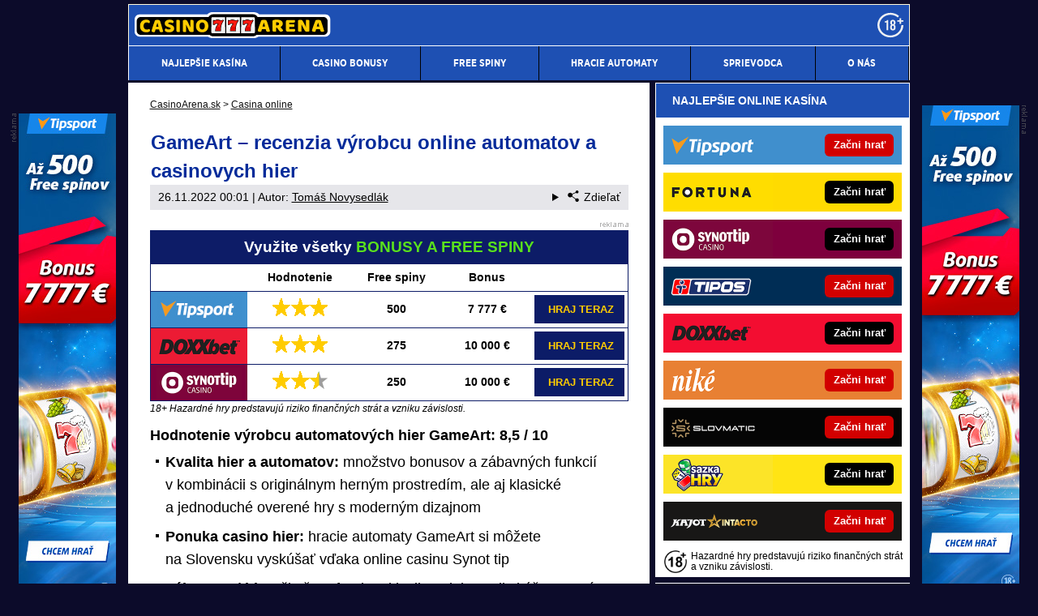

--- FILE ---
content_type: text/html; charset=UTF-8
request_url: https://www.casinoarena.sk/rubriky/casina-online/gameart-recenzia-vyrobcu-online-automatov-a-casinovych-hier_8718.html
body_size: 13011
content:
<!doctype html>
<html lang="sk">
<head>
<meta http-equiv="Content-Type" content="text/html; charset=utf-8" />
<title>GameArt casino games 🏅 hracie automaty online | CasinoArena.sk</title>
<meta name="DESCRIPTION" content="Výrobca casino hier a hracích automatov GameArt ponúka pútavý dizajn, modernú grafiku aj množstvo bonusových funkcií. Kde nájdete ich online sloty?" />
<meta name="COPYRIGHT" content="© 2026 CasinoArena.sk" />
<meta name="AUTHOR" content="CasinoArena.sk" />
<meta name="robots" content="index, follow, max-snippet:-1, max-image-preview:large, max-video-preview:-1" />
<meta name="viewport" content="width=device-width, initial-scale=1">
<script type='text/javascript'>function gtag(){dataLayer.push(arguments);}
var dataLayer = dataLayer || []; gtag('consent', 'default', { 'analytics_storage': 'granted',
'ad_storage': 'denied' ,
'functionality_storage': 'granted' ,
} );
</script><link href="/css/print.css" type="text/css" rel="stylesheet" media="print" />
<link rel="shortcut icon" href="/favicon.ico" type="image/x-icon" />
<link rel="apple-touch-icon" sizes="180x180" href="/apple-touch-icon.png"><link rel="icon" type="image/png" sizes="32x32" href="/favicon-32x32.png"><link rel="icon" type="image/png" sizes="16x16" href="/favicon-16x16.png"><link rel="manifest" href="/site.webmanifest">
<link rel="stylesheet" type="text/css" href="/export/styles.css?ver=1339" media="all">
<script type="text/javascript" src="/export/scripts.js?ver=1339" defer></script>
<link href="https://www.googletagmanager.com" rel="preconnect" crossorigin>
<link href="https://www.google-analytics.com" rel="preconnect" crossorigin>
<link href="https://stats.g.doubleclick.net" rel="preconnect" crossorigin>
<!-- Google Tag Manager -->
<script>(function(w,d,s,l,i){w[l]=w[l]||[];w[l].push({'gtm.start':
new Date().getTime(),event:'gtm.js'});var f=d.getElementsByTagName(s)[0],
j=d.createElement(s),dl=l!='dataLayer'?'&l='+l:'';j.async=true;j.src=
'https://www.googletagmanager.com/gtm.js?id='+i+dl;f.parentNode.insertBefore(j,f);
})(window,document,'script','dataLayer','GTM-P8F3P5V');</script>
<!-- End Google Tag Manager -->
<meta property="og:image" content="https://www.casinoarena.sk/obrazek/637757ff206be/gameart-casino-games.jpg">
<link rel="previewimage" href="https://www.casinoarena.sk/obrazek/637757ff206be/gameart-casino-games.jpg" />
<meta property="og:image:width" content="590">
<meta property="og:image:height" content="212">
<meta property="og:title" content="GameArt casino games 🏅 hracie automaty online">
<link rel="canonical" href="https://www.casinoarena.sk/rubriky/casina-online/gameart-recenzia-vyrobcu-online-automatov-a-casinovych-hier_8718.html" />
</head>
<body id="" class="www_casinoarena_sk ">
<!-- Google Tag Manager (noscript) -->
<noscript><iframe src="https://www.googletagmanager.com/ns.html?id=GTM-P8F3P5V"
height="0" width="0" style="display:none;visibility:hidden"></iframe></noscript>
<!-- End Google Tag Manager (noscript) -->
<!-- bgr -->
<div id="bgr">
<!-- page wrapper -->
<div id="page-wrapper">
<!-- header -->
<div id="header">
<div>
<a id="logo-arena" href="https://www.casinoarena.sk/">
<img src="https://www.casinoarena.sk/img/logo.svg"  alt="CasinoArena.sk" width="242" height="32"  /></a>
<a aria-label="18+" class="claim_url" rel="nofollow" href="https://www.casinoarena.sk/rubriky/casina-online/zasady-zodpovedneho-hrania-v-online-kasine_8406.html"></a>
</div> 
<div id="top-area">
<div class="inner">
<!-- service-navigation -->
<div id="service-navigation">
</div>
<!-- service-navigation - end --> 
<!-- social boxes -->
<div id="social-box">
<div>
<ul>
</ul>
</div>
</div>
<!-- social boxes - end -->
<!-- other sites -->
</div>
</div>
<button type="button" class="menu-toggle">Menu</button>
<div id="menu">
<div class="inner">
<ul>
<li><a href="/rubriky/najlepsie-kasina/"><span>Najlepšie kasína</span></a></li>
<li><a href="/rubriky/casino-bonusy/"><span>Casino bonusy</span></a></li>
<li><a href="/rubriky/free-spiny/"><span>Free spiny</span></a></li>
<li><a href="/rubriky/hracie-automaty/"><span>Hracie automaty</span></a></li>
<li><a href="/rubriky/sprievodca/"><span>Sprievodca</span></a></li>
<li><a href="https://www.casinoarena.sk/stranky/o-nas_30_stranky.html"><span>O nás</span></a></li>
</ul>

</div>
</div>
</div>
<!-- header - end --> 
<!-- column wrapper -->
<div id="column-wrapper">
<!-- content -->
<div id="content" class="article">
<script type="application/ld+json">{
    "@context": "http://schema.org",
    "@type": "NewsArticle",
    "mainEntityOfPage": {
        "@type": "WebPage",
        "@id": "https://www.casinoarena.sk/rubriky/casina-online/gameart-recenzia-vyrobcu-online-automatov-a-casinovych-hier_8718.html"
    },
    "headline": "GameArt \u2013 recenzia v\u00fdrobcu online automatov a casinovych hier",
    "image": "https://www.casinoarena.sk/obrazek/637757ff206be/gameart-casino-games.jpg",
    "datePublished": "2022-11-26T00:01:00",
    "dateModified": "2022-11-26T00:01:00",
    "author": {
        "@type": "Person",
        "name": "Tom\u00e1\u0161  Novysedl\u00e1k",
        "url": "https://www.casinoarena.sk/autori/tomas-novysedlak/"
    },
    "publisher": {
        "@type": "Organization",
        "name": "CasinoArena.sk",
        "logo": {
            "@type": "ImageObject",
            "url": "https://www.casinoarena.sk/img/logo.svg"
        }
    },
    "description": "V\u00fdrobca casino hier a hrac\u00edch automatov GameArt pon\u00faka p\u00fatav\u00fd dizajn, modern\u00fa grafiku aj mno\u017estvo bonusov\u00fdch funkci\u00ed. Kde n\u00e1jdete ich online sloty?"
}</script><script type="application/ld+json">
                  {
                    "@context": "https://schema.org/",
                    "@type": "Review",
                  "itemReviewed": {
                    "@type": "LocalBusiness",
                    "image":"https://www.casinoarena.sk/obrazek/637757ff206be/gameart-casino-games.jpg",
                    

                    "name": "GameArt – recenzia výrobcu online automatov a casinovych hier"
                  },
                  "author": {
                    "@type": "Person",
                    "name": "Tomáš  Novysedlák"
                  },
                  "reviewRating": {
                    "@type": "Rating",
                    "ratingValue": "8.5",
                    "bestRating": "10"
                  },
                  "publisher": {
                    "@type": "Organization",
                    "name": "CasinoArena.sk"
                  }
                }
                </script>
<div class="box">
<div class="box-wrapper">
<div id="breadcrumbs">
<ol itemscope itemtype="http://schema.org/BreadcrumbList">
<li itemprop="itemListElement" itemscope
itemtype="http://schema.org/ListItem">
<a itemprop="item" href="https://www.casinoarena.sk/">
<span itemprop="name">CasinoArena.sk</span></a>
<span itemprop="position" content="1"></span>
&gt; 
</li>
<li itemprop="itemListElement" itemscope
itemtype="http://schema.org/ListItem">
<a itemprop="item" href="/rubriky/casina-online/">
<span itemprop="name">Casina online</span></a>
<span itemprop="position" content="2"></span>

</li>
</ol>
</div>
<h1 class="heading">GameArt – recenzia výrobcu online automatov a casinovych hier</h1>
<div class="article-meta">
<span class="meta-date">26.11.2022 00:01</span>
 | Autor: <a href="/autori/tomas-novysedlak/">Tomáš  Novysedlák</a>
<details class="article__meta-share dropdown">
<summary class="dropdown__toggle" onclick="dataLayer.push({ 'event':'GAevent', 'eventCategory': 'Sdilet', 'eventAction': 'Sdilet', 'eventLabel': location.href, 'eventNoninteraction': true  })">
<svg class="icon icon--left" width="16" height="16" aria-hidden="true"><use xlink:href="/export/dist/icons.svg#share"></use></svg>Zdieľať
</summary>
<div class="dropdown__body py-2">
<ul class="list-unstyled">
<li>
<a href="http://www.facebook.com/share.php?u=https://www.casinoarena.sk/rubriky/casina-online/gameart-recenzia-vyrobcu-online-automatov-a-casinovych-hier_8718.html&amp;t=GameArt+%E2%80%93+recenzia+v%C3%BDrobcu+online+automatov+a+casinovych+hier"
                            onclick="dataLayer.push({ 'event':'GAevent', 'eventCategory': 'Sdilet', 'eventAction': 'Facebook', 'eventLabel': location.href, 'eventNoninteraction': true  })"
                            target="_blank" class="d-block px-3 py-1">
<svg class="icon icon--left" width="16" height="16" aria-hidden="true"><use xlink:href="/export/dist/icons.svg#facebook"></use></svg>Facebook
</a>
</li>
<li>
<a href="https://twitter.com/intent/tweet?url=https%3A%2F%2Fwww.casinoarena.sk%2Frubriky%2Fcasina-online%2Fgameart-recenzia-vyrobcu-online-automatov-a-casinovych-hier_8718.html"
                            onclick="dataLayer.push({ 'event':'GAevent', 'eventCategory': 'Sdilet', 'eventAction': 'Twitter', 'eventLabel': location.href, 'eventNoninteraction': true  })"
                            target="_blank" class="d-block px-3 py-1">
<svg class="icon icon--left" width="16" height="16" aria-hidden="true"><use xlink:href="/export/dist/icons.svg#twitter"></use></svg>Twitter
</a>
</li>
<li>
<a href="#" class="d-block px-3 py-1" onclick="
                dataLayer.push({ 'event':'GAevent', 'eventCategory': 'Sdilet', 'eventAction': 'Kopirovat odkaz', 'eventLabel': location.href, 'eventNoninteraction': true })
                navigator.clipboard.writeText('https://www.casinoarena.sk/rubriky/casina-online/gameart-recenzia-vyrobcu-online-automatov-a-casinovych-hier_8718.html');alert('Adresa byla zkopírovaná do schránky.');return false;">
<svg class="icon icon--left" width="16" height="16" aria-hidden="true"><use xlink:href="/export/dist/icons.svg#link"></use></svg>Kopírovat odkaz
</a>
</li>
</ul>
</div>
</details>

</div>
<div class="clear"></div>
<div id="lightbox-search">
<div class="boxBlock id53" id="boxBlock:53"><div class="clanek-adv-reklama">
<div class="table-responsive"><table>
<tbody>
<tr>
<th colspan="5" class="no-border">Využite všetky <span class="green">BONUSY A FREE SPINY</span></th>
</tr>
<tr class="tbl-head">
<td></td>
<td>Hodnotenie</td>
<td>Free spiny</td>
<td>Bonus</td>
<td></td>
</tr>
<tr>
<td class="td1"><a rel="nofollow sponsored" href="/link/tipsportcasinobonus/"><img src="https://administrace.gto.cz/obrazek/63d3b8c5d508e/tipsport-logo-238x88.png" alt="Online kasíno Tipsport" title="Online kasíno Tipsport" width="238" height="88" /></a></td>
<td class="td2"><img src="/img/adv-stars-3.png" alt="3" width="68" height="22" /></td>
<td class="td3">500</td>
<td class="td4">7 777 €</td>
<td class="td5"><a rel="nofollow sponsored" href="/link/tipsportcasinobonus/" class="btn-green">HRAJ TERAZ</a></td>
</tr>
<tr>
<td class="td1"><a rel="nofollow sponsored" href="/link/doxxbetcasinobonus/"><img src="https://administrace.gto.cz/obrazek/63d3b8c5d508e/doxxbet-logo-238x88.png" alt="Online kasíno DOXXbet" title="Online kasíno DOXXbet" width="238" height="88" /></a></td>
<td class="td2"><img src="/img/adv-stars-3.png" alt="3" width="68" height="22" /></td>
<td class="td3">275</td>
<td class="td4">10&nbsp;000 €</td>
<td class="td5"><a rel="nofollow sponsored" href="/link/doxxbetcasinobonus/" class="btn-green">HRAJ TERAZ</a></td>
</tr>
<tr>
<td class="td1"><a rel="nofollow sponsored" href="/link/synotcasinobonus/"><img src="https://administrace.gto.cz/obrazek/63d3b8c5d508e/synot-tip-logo-238x88.png" alt="Online kasíno SYNOT TIP" title="Online kasíno SYNOT TIP" width="238" height="88" /></a></td>
<td class="td2"><img src="/img/adv-stars-2half.png" alt="2.5" width="68" height="22" /></td>
<td class="td3">250</td>
<td class="td4">10&nbsp;000 €</td>
<td class="td5"><a rel="nofollow sponsored" href="/link/synotcasinobonus/" class="btn-green">HRAJ TERAZ</a></td>
</tr>
</tbody>
</table></div>
<span style="color: #000000;" class="zdrojimg">18+ Hazardné hry predstavujú riziko finančných strát a&nbsp;vzniku závislosti.</span></div></div>  <p class="hodnoceni">Hodnotenie výrobcu automatových hier GameArt: 8,5 / 10</p>  <ul>  <li> <strong>Kvalita hier a&nbsp;automatov: </strong>množstvo bonusov a&nbsp;zábavných funkcií v&nbsp;kombinácii s&nbsp;originálnym herným prostredím, ale aj klasické a&nbsp;jednoduché overené hry s&nbsp;moderným dizajnom</li>  <li> <strong>Ponuka casino hier: </strong>hracie automaty GameArt si môžete na&nbsp;Slovensku vyskúšať vďaka online casinu Synot tip</li>  <li> <strong>Zábavnosť hier: </strong>či už preferujete klasiku, alebo radi skúšate nové funkcie a&nbsp;originálny dizajn moderných hier, z&nbsp;ponuky zábavných automatov GameArt si vyberie zaručene každý a&nbsp;hráčovi prinesú jedinečný zážitok</li>  </ul>  <p><a rel="nofollow sponsored" href="/herny/synot"><picture>                            <source srcset="/obrazek/webp/637757ff206be-gameart-casino-games_590x212.webp" type="image/webp" class="" alt="GameArt casino games" title="GameArt casino games">                            <img src="/obrazek/637757ff206be/gameart-casino-games_590x212.jpg" class="" style=""  alt="GameArt casino games" title="GameArt casino games"                             width="590"                             height="212"                            />                          </picture></a><span class="zdrojimg">Foto: Synottip</span></p>  <h2>GameArt- výrobca moderných automatov svetovej extratriedy je na&nbsp;Slovensku</h2>  <p>Popredný výrobca hracích automatov a&nbsp;kasínových hier GameArt je na&nbsp;Slovensku. Prináša so&nbsp;sebou jedinečný herný zážitok a&nbsp;vizuálne prepracované herné tituly, ktoré si užijú najmä hráči dávajúci prednosť modernému spracovaniu hracích automatov.</p>  <p>Spoločnosť GameArt bola založená v&nbsp;roku 2013, no aj za&nbsp;pomerne krátky čas na&nbsp;trhu stihla dokázať, že&nbsp;patrí vo&nbsp;vývoji hier medzi svetovú extratriedu. Ich sloty sú optimalizované pre&nbsp;HTML5 a&nbsp;pýšia sa <strong>modernou grafikou a&nbsp;množstvom zábavných funkcií.</strong></p>  <p>Práve mladé a&nbsp;inovatívne značky ako GameArt posúvajú trh s&nbsp;kasínovými hrami dopredu, keďže idú s&nbsp;dobou, nasledujú najnovšie trendy a&nbsp;neustále posúvajú hranice toho, čo môže „obyčajný“ hrací automat obsahovať.</p>  <h2>Zahrajte si GameArt hracie automaty v&nbsp;Synot tip casine</h2>  <div id="boxBlock:81" class="boxBlock id81"><p><img src="/img/poker/sipka.gif" alt="sipka" width="12" height="12" /> <strong><a class="red" rel="nofollow sponsored" href="/link/synotcasinoreklama/">Kliknite TU a&nbsp;založte si účet v&nbsp;SYNOT TIP casine</a></strong></p>
<ul>
<li>Zabávajte sa v&nbsp;prvých <strong>250 točeniach</strong> za&nbsp;25 € úplne <strong>bez rizika</strong>.</li>
<li>Využite vstupné bonusy až&nbsp;do&nbsp;výšky <strong>10&nbsp;000 €</strong>.</li>
<li>Vyskúšajte stovky online automatov a&nbsp;prvý online poker na&nbsp;Slovensku.</li>
</ul></div>  <div id="boxBlock:69" class="boxBlock id69"><p><a rel="nofollow sponsored" href="/link/synotcasinoreklama/"><img src="https://administrace.gto.cz/obrazek/63bc09142dbd8/synottip-sk-casino-590x180.jpg" alt="Zaregistruj sa teraz v&nbsp;online kasíne SYNOT TIP" title="Zaregistruj sa teraz v&nbsp;online kasíne SYNOT TIP" width="590" height="180" /></a></p></div>  <h2>GameArt online slots – hracie automaty a&nbsp;casino software</h2>  <p>Tvorba moderných kasínových hier a&nbsp;predovšetkým <a href="https://www.casinoarena.sk/rubriky/casino-hry-zdarma/hracie-automaty-zdarma-bez-registracie_8020.html">výherných automatov</a>, ktoré prinášajú hráčom zábavu a&nbsp;jedinečný herný zážitok, sa zďaleka nekončí pri&nbsp;kvalitnom programovaní a&nbsp;výpočtovej technike. Ukrýva sa za&nbsp;tým aj náročná práca kreatívneho tímu vývojárov, dizajnérov a&nbsp;grafikov, ktorí hrám vdychujú život a&nbsp;originalitu.</p>  <p><a rel="nofollow sponsored" href="/herny/synot"><picture>                            <source srcset="/obrazek/webp/637757ff206be-nefertitis-nile-od-gameart_590x321.webp" type="image/webp" class="" alt="Nefertitis Nile od&nbsp;GameArt" title="Nefertitis Nile od&nbsp;GameArt">                            <img src="/obrazek/637757ff206be/nefertitis-nile-od-gameart_590x321.jpg" class="" style=""  alt="Nefertitis Nile od&nbsp;GameArt" title="Nefertitis Nile od&nbsp;GameArt"                             width="590"                             height="321"                            />                          </picture></a><span class="zdrojimg">Foto: Synottip</span></p>  <p>Hracie automaty GameArt si na&nbsp;jednej strane zakladajú na&nbsp;jednoduchosti a&nbsp;držia sa podstaty samotnej hry. Zároveň však obsahujú <strong>množstvo rôznych zábavných funkcií, efektov a&nbsp;prepracovaný dizajn</strong>, čím zaručene vyhovejú nárokom aj náročnejších hráčov, ktorí vyhľadávajú skôr komplexnejšie hry.</p>  <h2>GameArt casino games – kde si zahrať hracie automaty zadarmo</h2>  <p>Pútavá grafika, prepracované herné prostredie, nakupovanie bonusových hier, 30 000-násobok stávky na&nbsp;jedno zatočenie, alebo až&nbsp;117 649 výherných línií. Aj to nájdete v&nbsp;hracích automatoch od&nbsp;GameArt.</p>  <p>Ako prvé prinieslo tieto jedinečné sloty na&nbsp;Slovensko <a href="https://www.casinoarena.sk/rubriky/najlepsie-kasina/online-casino-synot-tip-automaty-zadarmo-bez-obmedzeni_7785.html">online casino SYNOT tip</a>. Nižšie v&nbsp;tabuľke sme pre&nbsp;vás zosumarizovali základné info o&nbsp;prvých 8 hrách, ktoré sa dostali na&nbsp;náš trh a&nbsp;v&nbsp;dobe písania tohto článku (11/22) boli jediné dostupné v&nbsp;našej krajine.</p>  <p><a rel="nofollow sponsored" href="/herny/synot"><picture>                            <source srcset="/obrazek/webp/637757ff206be-hraci-automat-mariachi-fiesta_590x318.webp" type="image/webp" class="" alt="Hrací automat Mariachi Fiesta od&nbsp;Game Art" title="Hrací automat Mariachi Fiesta od&nbsp;Game Art">                            <img src="/obrazek/637757ff206be/hraci-automat-mariachi-fiesta_590x318.jpg" class="" style=""  alt="Hrací automat Mariachi Fiesta od&nbsp;Game Art" title="Hrací automat Mariachi Fiesta od&nbsp;Game Art"                             width="590"                             height="318"                            />                          </picture></a><span class="zdrojimg">Foto: Synottip</span></p>  <p>Je však viac ako pravdepodobné, že&nbsp;SYNOT tip pri&nbsp;tomto čísle neostane a&nbsp;už v&nbsp;dohľadnej dobe pribudnú do&nbsp;jeho ponuky nové herné tituly, tak ako je tiež možné, že&nbsp;výrobcu zaradia do&nbsp;svojho portfólia aj ďalšie <a href="https://www.casinoarena.sk/rubriky/najlepsie-kasina/">slovenské online casina</a>.</p>  <div class="table-responsive"><table class="table" border="0">  <tbody>  <tr>  <td style="text-align: center;" colspan="4"><strong>HRACIE AUTOMATY GAMEART V ONLINE CASINE SYNOT TIP</strong></td>  </tr>  <tr>  <td style="text-align: center;"><strong>Názov</strong></td>  <td style="text-align: center;"><strong>Valce/Línie</strong></td>  <td style="text-align: center;"><strong>Stávky (€)</strong><br /></td>  <td style="text-align: center;"><strong>Maximálna výhra</strong></td>  </tr>  <tr>  <td style="text-align: center;">African Sunset 2</td>  <td style="text-align: center;">5 / 15</td>  <td style="text-align: center;">0,15 - 10,50</td>  <td style="text-align: center;">92&nbsp;169 €</td>  </tr>  <tr>  <td style="text-align: center;">Ali Baba's Riches</td>  <td style="text-align: center;">5 / 30</td>  <td style="text-align: center;">0,30 - 75</td>  <td style="text-align: center;">432&nbsp;920 €</td>  </tr>  <tr>  <td style="text-align: center;">Apocalypse Quest</td>  <td style="text-align: center;">5 / 27, 81, 273</td>  <td style="text-align: center;">0,50 - 125</td>  <td style="text-align: center;">436&nbsp;975 €</td>  </tr>  <tr>  <td style="text-align: center;">Diego El Pibe de Oro</td>  <td style="text-align: center;">5 / 15</td>  <td style="text-align: center;">0,15 - 10,50</td>  <td style="text-align: center;">92&nbsp;169 €</td>  </tr>  <tr>  <td style="text-align: center;">Mariachi Fiesta</td>  <td style="text-align: center;">5 / 10</td>  <td style="text-align: center;">0,10 - 50</td>  <td style="text-align: center;">204&nbsp;675 €</td>  </tr>  <tr>  <td style="text-align: center;">Nefertiti's Nile</td>  <td style="text-align: center;">5 / 25</td>  <td style="text-align: center;">0,25 - 50</td>  <td style="text-align: center;">449&nbsp;090 €</td>  </tr>  <tr>  <td style="text-align: center;">Piggy Holmes</td>  <td style="text-align: center;">5 / 25</td>  <td style="text-align: center;">0,25 - 200</td>  <td style="text-align: center;">459&nbsp;440 €</td>  </tr>  <tr>  <td style="text-align: center;">Rosh Immortality Cube</td>  <td style="text-align: center;">6 / 117&nbsp;640</td>  <td style="text-align: center;">0,40 - 16</td>  <td style="text-align: center;">480&nbsp;000 €</td>  </tr>  </tbody>  </table></div>  <p>Všetky hracie automaty si môžete v&nbsp;Synottipe vyskúšať aj zadarmo v&nbsp;hre o&nbsp;virtuálny kredit. Ak by ste sa rozhodli zabávať sa v&nbsp;hre o&nbsp;skutočné peniaze, musíte si v&nbsp;online casine <a href="https://www.pokeronline.sk/rubriky/aktuality/synottip-registracia-uctu-a-prihlasenie_7872.html">zaregistrovať svoj hráčsky účet</a>.</p>  <h2>Najlepšie GameArt automaty a&nbsp;casino hry s&nbsp;bonusmi a&nbsp;špeciálnymi jackpotmi</h2>  <p>V hracích automatoch GameArt nájdete ochutnávku takmer zo&nbsp;všetkého, čo ku&nbsp;kasínovej zábave neodmysliteľne patrí. Divoké symboly, bonusové hry voľné točenia, možnosť nakupovania bonusových hier, získavanie násobiteľov stávok, nahrádzanie symbolov, respiny, kaskády, ale aj množstvo ďalších zábavných funkcií, z&nbsp;ktorých čerešničkou na&nbsp;torte je <strong>špeciálny jackpot ukrytý priamo v&nbsp;hrách od&nbsp;GameArt.</strong></p>  <p>Otestovali sme za&nbsp;vás všetky <a href="https://www.casinohryzdarma.sk/rubriky/hracie-automaty/vyherne-automaty-zdarma-a-bez-registracie-v-online-kasinach_1096.html">online sloty</a>, ktoré sú aktuálne dostupné od&nbsp;GameArt na&nbsp;Slovensku a&nbsp;pripravili malú ochutnávku 3 z&nbsp;nich. Za vyskúšanie však rozhodne stoja všetky a&nbsp;výber tých najlepších favoritov záleží už len od&nbsp;vašej hráčskej chuti.</p>  <p>Pripomíname, že&nbsp;všetky hry si môžete v&nbsp;online kasíne Synot tip vyskúšať aj zadarmo, ak by ste sa však rozhodli zabávať sa so&nbsp;skutočnými stávkami, budete sa musieť v&nbsp;kasíne zaregistrovať. Vytvorenie účtu by vám nemalo zabrať viac ako niekoľko minút a&nbsp;po overení účtu získate prístup k&nbsp;neobmedzenej online zábave, ako aj <a href="https://www.casinoarena.sk/rubriky/bonusy-bez-vkladu/50-volnych-zatoceni-bez-rizika-od-synot-tipu_8007.html">vstupnému bonusu od&nbsp;Synottipu</a>.</p>  <div id="boxBlock:61" class="boxBlock id61"><div class="box-adv-article-simple">
<div class="table-responsive"><table class="table">
<thead> 
<tr>
<th colspan="5" class="no-border">
<p>Pestrý výber slotov a&nbsp;jackpoty v&nbsp;každej valcovej hre</p>
</th>
</tr>
</thead> 
<tbody>
<tr>
<td class="td1">
<p><strong> <a rel="nofollow sponsored" href="/link/synotcasinoreklama/"> <img src="https://administrace.gto.cz/obrazek/63a44055cd4c6/synottip-sk-zazi-ten-pocit-610x371.jpg" alt="Synot Tip kasíno - 250 zatočení bez&nbsp;rizika" class="left" title="Synot Tip kasíno - 250 zatočení bez&nbsp;rizika" width="222" height="135" /></a></strong></p>
</td>
<td class="td2">
<p class="box-adv-article-simple__title">SYNOT TIP – bonus až&nbsp;10 000 € + 250 zatočení</p>
<p>Zahrajte si v&nbsp;Synottipe o&nbsp;skutočné výhry na&nbsp;automatoch za&nbsp;prvých 25 € úplne bez&nbsp;rizika! A k&nbsp;tomu hráte aj o&nbsp;ďalšie bonusy.</p>
<p class="text-center"><a rel="nofollow sponsored" href="/link/synotcasinoreklama/" class="btn-action btn-action--red">KLIKNI TU a&nbsp;začni hrať v&nbsp;SYNOT TIPe</a></p>
</td>
</tr>
</tbody>
</table></div>
</div></div>  <h3>Apocalypse Quest online slot – množstvo bonusov, násobiteľ výhier aj jackpot</h3>  <p>Vyskúšajte 5-valcový hrací automat, ktorý obsahuje 27 až&nbsp;243 výherných línií (criss-cross). Okrem divokého symbolu (WILD) v&nbsp;hre nájdete aj symbol scatter (ŽENA), ktorý spúšťa bonusovú hru voľné točenia, či bonusový symbol (HERO) aktivujúci opakované točenia Apocalypse (RESPIN).</p>  <p>Počas bonusových hier môžete na&nbsp;automate získať špeciálne jackpoty <strong>Mini, Minor, Major, </strong>alebo <strong>Grand</strong>, v&nbsp;ktorých hráte až&nbsp;o&nbsp;50 000 násobok vami nastavenej mince (stávky do&nbsp;hry).</p>  <div class="table-responsive"><table border="0" class="table">  <tbody>  <tr>  <td style="text-align: center;"><strong>JACKPOT</strong></td>  <td style="text-align: center;"><strong>NÁSOBOK MINCE</strong></td>  </tr>  <tr>  <td style="text-align: center;">Grand</td>  <td style="text-align: center;">50&nbsp;000</td>  </tr>  <tr>  <td style="text-align: center;">Major</td>  <td style="text-align: center;">10&nbsp;000</td>  </tr>  <tr>  <td style="text-align: center;">Minor</td>  <td style="text-align: center;">5&nbsp;000</td>  </tr>  <tr>  <td style="text-align: center;">Mini</td>  <td style="text-align: center;">1&nbsp;000</td>  </tr>  </tbody>  </table></div>  <p><a rel="nofollow sponsored" href="/herny/synot"><picture>                            <source srcset="/obrazek/webp/637757ff206be-aplocalypse-quest-v-synottipe_590x317.webp" type="image/webp" class="" alt="Aplocalypse Quest v&nbsp;Synottipe" title="Aplocalypse Quest v&nbsp;Synottipe">                            <img src="/obrazek/637757ff206be/aplocalypse-quest-v-synottipe_590x317.jpg" class="" style=""  alt="Aplocalypse Quest v&nbsp;Synottipe" title="Aplocalypse Quest v&nbsp;Synottipe"                             width="590"                             height="317"                            />                          </picture></a><span class="zdrojimg">Foto: Synottip</span></p>  <h3>Rosh Immortality Cube – hrací automat s&nbsp;až 117 649 výhernými líniami</h3>  <p>Rosh Immortality Cube Megaways je originálny 6-valcový hrací automat so&nbsp;117 649 fixnými výhernými líniami (criss-cross)! Roztočte <a href="https://www.casinoarena.sk/rubriky/bonusy-bez-vkladu/free-spiny-dnes-bez-vkladu-a-zadarmo-v-online-casine_8484.html">free spiny</a>, zbierajte záhadné symboly, získavajte násobitele vašich stávok, alebo si nakúpte bonusové hry.</p>  <p>GameArt v&nbsp;tomto hernom titule obsahujúcom veľké množstvo zábavných bonusových funkcií ponúka komplexný herný zážitok a&nbsp;<strong>využíva možnosti hracieho automatu skutočne na&nbsp;maximum.</strong></p>  <p><a rel="nofollow sponsored" href="/herny/synot"><picture>                            <source srcset="/obrazek/webp/637757ff206be-rosh-immortality-cube-v-synot-tip-online-casine_590x319.webp" type="image/webp" class="" alt="Rosh Immortality Cube v&nbsp;Synot tip online casine" title="Rosh Immortality Cube v&nbsp;Synot tip online casine">                            <img src="/obrazek/637757ff206be/rosh-immortality-cube-v-synot-tip-online-casine_590x319.jpg" class="" style=""  alt="Rosh Immortality Cube v&nbsp;Synot tip online casine" title="Rosh Immortality Cube v&nbsp;Synot tip online casine"                             width="590"                             height="319"                            />                          </picture></a><span class="zdrojimg">Foto: Synottip</span></p>  <h3>Piggy Holmes – klasický výherný automat s&nbsp;free spinmi a&nbsp;jackpotom</h3>  <p>Čo sa stane ak sa Sherlock Holmes premení na&nbsp;prasiatko a&nbsp;ocitne sa v&nbsp;hracom automate? Dostaneme zábavnú 5-valcovú hru s&nbsp;25 výhernými líniami, <strong>ktorú si užijú aj milovníci osvedčenej klasiky.</strong></p>  <p>V hracom automate nájdete klasický divoký symbol a&nbsp;bonusovú hru free spiny. Obdobne ako aj v&nbsp;iných GameArt automatoch, aj v&nbsp;Piggy Holmes hráte o&nbsp;možnosť získať počas točení špeciálne jackpoty Grand, Major, Minor, či Mini.</p>  <p><a rel="nofollow sponsored" href="/herny/synot"><picture>                            <source srcset="/obrazek/webp/637757ff206be-piggy-holmes-od-gameart_590x318.webp" type="image/webp" class="" alt="Piggy Holmes od&nbsp;GameArt" title="Piggy Holmes od&nbsp;GameArt">                            <img src="/obrazek/637757ff206be/piggy-holmes-od-gameart_590x318.jpg" class="" style=""  alt="Piggy Holmes od&nbsp;GameArt" title="Piggy Holmes od&nbsp;GameArt"                             width="590"                             height="318"                            />                          </picture></a><span class="zdrojimg">Foto: Synottip</span></p>  <p>Zahrajte si GameArt automaty online a&nbsp;užite si na&nbsp;nich veľa zábavy!</p>  <div id="boxBlock:61" class="boxBlock id61"><div class="box-adv-article-simple">
<div class="table-responsive"><table class="table">
<thead> 
<tr>
<th colspan="5" class="no-border">
<p>Pestrý výber slotov a&nbsp;jackpoty v&nbsp;každej valcovej hre</p>
</th>
</tr>
</thead> 
<tbody>
<tr>
<td class="td1">
<p><strong> <a rel="nofollow sponsored" href="/link/synotcasinoreklama/"> <img src="https://administrace.gto.cz/obrazek/63a44055cd4c6/synottip-sk-zazi-ten-pocit-610x371.jpg" alt="Synot Tip kasíno - 250 zatočení bez&nbsp;rizika" class="left" title="Synot Tip kasíno - 250 zatočení bez&nbsp;rizika" width="222" height="135" /></a></strong></p>
</td>
<td class="td2">
<p class="box-adv-article-simple__title">SYNOT TIP – bonus až&nbsp;10 000 € + 250 zatočení</p>
<p>Zahrajte si v&nbsp;Synottipe o&nbsp;skutočné výhry na&nbsp;automatoch za&nbsp;prvých 25 € úplne bez&nbsp;rizika! A k&nbsp;tomu hráte aj o&nbsp;ďalšie bonusy.</p>
<p class="text-center"><a rel="nofollow sponsored" href="/link/synotcasinoreklama/" class="btn-action btn-action--red">KLIKNI TU a&nbsp;začni hrať v&nbsp;SYNOT TIPe</a></p>
</td>
</tr>
</tbody>
</table></div>
</div></div>
<div class="clear"></div>
</div>
<div class="block shadow content">
<p style="font-size: 9px;">18+ Hazardné hry predstavujú riziko finančných strát a vzniku závislosti. <a href="https://www.casinoarena.sk/rubriky/casina-online/zasady-zodpovedneho-hrania-v-online-kasine_8406.html">Hrajte zodpovedne</a> a pre zábavu! Využitie bonusov je podmienené registráciou - <a href="https://www.casinoarena.sk/rubriky/casina-online/podmienky-a-pravidla-bonusov-prevadzkovatelov-hazardnych-hier_8127.html">informácie tu</a>.</p>
</div>
<div class="article-meta">
<span class="meta-date">26.11.2022 00:01</span>
 | Autor: <a href="/autori/tomas-novysedlak/">Tomáš  Novysedlák</a>
</div>
<div class="clear"></div>
</div>
</div>
<div class="box" id="hp-act-list-top">
<div id="wide-act-list" Xid="hp-act-list-float">
<div id="hp-act-list-floatX">
<h2 class="box-heading">SÚVISIACE ČLÁNKY</h2>
<!-- list -->
<div class="wide-act-list-item">
<div class="wide-act-list-imageHolder">
<a href="/rubriky/najlepsie-kasina/synot-tip/vernostny-program-a-benefit-body-v-synottip-kasine_8199.html">
                            <picture>
                              <source srcset="/obrazek/webp/606c6005bbe62-crop-13734-synottip-kasino_590x256.webp" type="image/webp" alt="Synottip kasíno Benefit Klub" title="Synottip kasíno Benefit Klub" width="300" height="130" class="hp">
                              <img loading="lazy" src="/obrazek/606c6005bbe62/crop-13734-synottip-kasino_590x256.jpg" alt="Synottip kasíno Benefit Klub" title="Synottip kasíno Benefit Klub" width="300" height="130" class="hp" />
                            </picture>
                            </a>
</div>
<div class="wide-act-list-infoHolder">
<h3><a href="/rubriky/najlepsie-kasina/synot-tip/vernostny-program-a-benefit-body-v-synottip-kasine_8199.html">Vernostný program a benefit body v Synottip kasíne</a></h3>
<div class="meta">
</div>
<div class="wide-act-list-text">
<p>Benefit Klub Synottip ⚡ je príležitosťou ako získať odmenu za&nbsp;pravidelné hranie v&nbsp;Synottipe. Ako získať Benefit body a&nbsp;premeniť ich na&nbsp;eurá?</p>
</div>
</div>
<div class="clear">&nbsp;</div>
</div>
<div class="wide-act-list-item">
<div class="wide-act-list-imageHolder">
<a href="/rubriky/hracie-automaty/betsoft-recenzia-vyrobcu-online-automatov-a-kasinovych-hier_8551.html">
                            <picture>
                              <source srcset="/obrazek/webp/629d01446e6f0-crop-16741-betsoft-games_600x260.webp" type="image/webp" alt="Betsoft Gaming" title="Betsoft Gaming" width="300" height="130" class="hp">
                              <img loading="lazy" src="/obrazek/629d01446e6f0/crop-16741-betsoft-games_600x260.jpg" alt="Betsoft Gaming" title="Betsoft Gaming" width="300" height="130" class="hp" />
                            </picture>
                            </a>
</div>
<div class="wide-act-list-infoHolder">
<h3><a href="/rubriky/hracie-automaty/betsoft-recenzia-vyrobcu-online-automatov-a-kasinovych-hier_8551.html">Betsoft – recenzia výrobcu online automatov a casino hier</a></h3>
<div class="meta">
</div>
<div class="wide-act-list-text">
<p>Svetový výrobca online slotov Betsoft je na&nbsp;Slovensku. Do online kasín prináša skvelý vizuál aj zaujímavé témy. Ako ho hodnotíme?</p>
</div>
</div>
<div class="clear">&nbsp;</div>
</div>
</div>
</div>
</div>
<div data-area="best-gaming-house-mobile"></div>
<div data-area="best-gaming-house-mobile2"></div>
<div class="block shadow content">
<div class="box" style="background: #D6D7DA;">
<h2 class="box-heading no-padding">VLOŽ EMAIL A ZÍSKAJ NAJVYŠŠÍ BONUS</h2>
<div class="box-wrapper text">
<h3><label for="email">Pošleme ti prehľad najvyšších online casino bonusov - do minúty je tvoj!</label></h3>
<div id="clanek-form-email" class="clanek-form-email">
<form action="/form/form-email.php" method="get" class="wwwjs">
<input type="hidden" name="redirect" value="/rubriky/casina-online/gameart-recenzia-vyrobcu-online-automatov-a-casinovych-hier_8718.html#clanek-form-email" />
<input type="text" id="email" name="email" class="input-text" value="vlož e-mail" onclick="clearField(this, 'vlož e-mail');return false;" />
<p class="souhlas"><input style="width: 27px; height: 27px;" type="checkbox" value="1" name="souhlas" id="souhlas"/><span><label for="souhlas">Súhlasím so <a href="/stranky/spracovanie-osobnych-udajov_26_stranky.html" target="_blank">spracovaním osobných údajov</a> pre účel zasielania reklamných správ</label></span></p>
<input type="submit" value="ODOSLAť" class="btn btn--red" />
</form>
</div>
</div>
</div>
</div>
<div id="partnersFooter" class="box footer-links">
<h3 class="box-heading">ĎALŠIE WEBY GTO Solutions</h3>
<table>
<tbody>
<tr>
<td style="vertical-align: top;">
<ul>
<li><a href="https://www.pokeronline.sk/">PokerOnline.sk – Online poker zdarma</a></li>
<li><a href="https://www.casinohryzdarma.sk/">CasinoHryZdarma.sk – Casino hry zadarmo</a></li>
<li><a href="https://www.777.sk/">777.sk – Najlepšie online kasína</a></li>
<li><a href="https://www.casinoautomaty.eu/">CasinoAutomaty.eu – Hracie automaty zdarma</a></li>
<li><a href="https://24casino.sk/">24casino.sk – Online SK casina</a></li>
<li><a href="https://www.betarena.sk/">BetArena.sk – Športové stávkovanie online</a></li>
<li><a href="https://www.hokejspravy.sk/">HokejSpravy.sk – Hokejové správy online</a></li>
</ul>
</td>
<td style="vertical-align: top;">
<ul>
<li><a href="https://www.fightlive.sk/">FightLive.sk – MMA a bojové športy online</a></li>
<li><a href="https://www.futbalspravy.sk/">FutbalSpravy.sk – Futbalový portál online</a></li>
<li><a href="https://www.fotbalzpravy.cz/">FotbalZpravy.cz – Futbal online pre Čechov</a></li>
<li><a href="https://www.casinoarena.cz/">CasinoArena.cz - Legálne online casina pre Čechov</a></li>
<li><a href="https://www.betarena.cz/">BetArena.cz - Kurzové stávkovanie online pre Čechov</a></li>
<li><a href="https://www.fight-live.cz/">Fight-Live.cz - MMA a bojové športy online pre Čechov</a></li>
<li><a href="https://www.hokejzpravy.cz/">HokejZpravy.cz – Hokej online pre Čechov</a></li>
</ul>
</td>
</tr>
</tbody>
</table>
</div>
</div>
<!--/ content -->
<!-- sidebar -->
<div id="sidebar">
<div class="block shadow content">
<div>
<div class="box XdarkGrayBgr bestBetBox bestBetBox--flag-sk">
<p class="box-heading">NAJLEPŠIE ONLINE KASÍNA</p>
<table>
<tbody>
<tr class="bestBetBox_item bestBetBox_item-tipsport">
<td width="135" valign="middle" align="right"><a rel="nofollow sponsored" href="/casino/tipsport/" class="bestBetBox_link"><img src="/obrazek/632adf3b125b7/tipsport-logo-270x96.png" alt="Online casino Tipsport" class="bestBetBox_logo" title="Online casino Tipsport" width="270" height="96" /></a></td>
<td valign="middle" align="left"><a rel="nofollow sponsored" href="/casino/tipsport/" class="bestBetBox_link"><span class="bestBetBox_button bestBetBox-red">Začni hrať</span></a></td>
</tr>
<tr class="bestBetBox_item bestBetBox_item-blank">
<td colspan="2"></td>
</tr>
<tr class="bestBetBox_item bestBetBox_item-fortuna">
<td width="135" valign="middle" align="right"><a rel="nofollow sponsored" href="/casino/fortuna/" class="bestBetBox_link"><img src="/obrazek/632adf3b125b7/fortuna-logo-270x96.png" alt="Online casino Fortuna" class="bestBetBox_logo" title="Online casino Fortuna" width="270" height="96" /></a></td>
<td valign="middle" align="left"><a rel="nofollow sponsored" href="/casino/fortuna/" class="bestBetBox_link"><span class="bestBetBox_button bestBetBox-black">Začni hrať</span></a></td>
</tr>
<tr class="bestBetBox_item bestBetBox_item-blank">
<td colspan="2"></td>
</tr>
<tr class="bestBetBox_item bestBetBox_item-synottipcasino">
<td width="135" valign="middle" align="right"><a rel="nofollow sponsored" href="/casino/synot/" class="bestBetBox_link"><img src="/obrazek/632adf3b125b7/synottip-logo-270x96.png" alt="Online casino SYNOT TIP" class="bestBetBox_logo" title="Online casino SYNOT TIP" width="270" height="96" /></a></td>
<td valign="middle" align="left"><a rel="nofollow sponsored" href="/casino/synot/" class="bestBetBox_link"><span class="bestBetBox_button bestBetBox-black">Začni hrať</span></a></td>
</tr>
<tr class="bestBetBox_item bestBetBox_item-blank">
<td colspan="2"></td>
</tr>
<tr class="bestBetBox_item bestBetBox_item-tipos">
<td width="135" valign="middle" align="right"><a class="bestBetBox_link" href="/casino/tipos/" rel="nofollow sponsored"><img src="/obrazek/632adf3b125b7/sk-tipos-logo-270x96.png" alt="Online casino Tipos" class="bestBetBox_logo" title="Online casino Tipos" width="270" height="96" /></a></td>
<td valign="middle" align="left"><a class="bestBetBox_link" href="/casino/tipos/" rel="nofollow sponsored"><span class="bestBetBox_button bestBetBox-red">Začni hrať</span></a></td>
</tr>
<tr class="bestBetBox_item bestBetBox_item-blank">
<td colspan="2"></td>
</tr>
<tr class="bestBetBox_item bestBetBox_item-doxxbet">
<td width="135" valign="middle" align="right"><a rel="nofollow sponsored" href="/casino/doxxbet/" class="bestBetBox_link"><img src="/obrazek/632adf3b125b7/doxxbet-logo-270x96.png" alt="Online casino DOXXbet" class="bestBetBox_logo" title="Online casino DOXXbet" width="270" height="96" /></a></td>
<td valign="middle" align="left"><a rel="nofollow sponsored" href="/casino/doxxbet/" class="bestBetBox_link"><span class="bestBetBox_button bestBetBox-black">Začni hrať</span></a></td>
</tr>
<tr class="bestBetBox_item bestBetBox_item-blank">
<td colspan="2"></td>
</tr>
<tr class="bestBetBox_item bestBetBox_item-nike">
<td width="135" valign="middle" align="right"><a rel="nofollow sponsored" href="/casino/nike/" class="bestBetBox_link"><img src="/obrazek/632adf3b125b7/nike-logo-270x96.png" alt="Online casino Niké" class="bestBetBox_logo" title="Online casino Niké" width="270" height="96" /></a></td>
<td valign="middle" align="left"><a rel="nofollow sponsored" href="/casino/nike/" class="bestBetBox_link"><span class="bestBetBox_button bestBetBox-red">Začni hrať</span></a></td>
</tr>
<tr class="bestBetBox_item bestBetBox_item-blank">
<td colspan="2"></td>
</tr>
<tr class="bestBetBox_item bestBetBox_item-slovmatic">
<td align="right" valign="middle" width="135"><a class="bestBetBox_link" href="/casino/slovmatic/" rel="nofollow sponsored"> <img src="/obrazek/632adf3b125b7/sk-slovmatic-logo-270x96.png" alt="Online casino Slovmatic" class="bestBetBox_logo" title="Online casino Slovmatic" width="270" height="96" /></a></td>
<td align="left" valign="middle"><a class="bestBetBox_link" href="/casino/slovmatic/" rel="nofollow sponsored"> <span class="bestBetBox_button bestBetBox-red">Začni hrať </span></a></td>
</tr>
<tr class="bestBetBox_item bestBetBox_item-blank">
<td colspan="2"></td>
</tr>
<tr class="bestBetBox_item bestBetBox_item-sazkahry">
<td width="135" valign="middle" align="right"><a class="bestBetBox_link" href="/herny/sazkahry/" rel="nofollow sponsored"><img src="/obrazek/632adf3b125b7/sazka-hry-logo-270x96.png" alt="Sazka Hry online casino" class="bestBetBox_logo" title="Sazka Hry online casino" width="270" height="96" /></a></td>
<td valign="middle" align="left"><a class="bestBetBox_link" href="/herny/sazkahry/" rel="nofollow sponsored"><span class="bestBetBox_button bestBetBox-black">Začni hrať</span></a></td>
</tr>
<tr class="bestBetBox_item bestBetBox_item-blank">
<td colspan="2"></td>
</tr>
<tr class="bestBetBox_item bestBetBox_item-kajotwin">
<td align="right" valign="middle" width="135"><a class="bestBetBox_link" href="/casino/kajotintacto/" rel="nofollow sponsored"> <img src="/obrazek/632adf3b125b7/sk-kajotintacto-logo-270x96.png" alt="Online casino Kajot Intacto" class="bestBetBox_logo" title="Online casino Kajot Intacto" width="270" height="96" /></a></td>
<td align="left" valign="middle"><a class="bestBetBox_link" href="/casino/kajotintacto/" rel="nofollow sponsored"> <span class="bestBetBox_button bestBetBox-red">Začni hrať </span></a></td>
</tr>
</tbody>
</table>
<p style="line-height: 2px; margin-bottom: 0px;"> </p>
<p class="Xwhite" style="margin-bottom: 0px; line-height: 12px;"><span style="xcolor: #ffffff;"><small> <img src="/obrazek/632adf3b125b7/18.png" alt="Zákaz hrania hazardných hier osobám mladším ako 18 rokov" style="float: left; margin-right: 5px; margin-left: 5px;" title="Zákaz hrania hazardných hier osobám mladším ako 18 rokov" width="28" height="28" /> Hazardné hry predstavujú riziko finančných strát a vzniku závislosti.</small> </span></p>
</div>
</div>
</div>
<div class="block shadow content">
<div class="box">
<p class="box-heading no-padding">ONLINE CASINO - DÔLEŽITÉ RADY</p>
<div class="box-wrapper text">
<div class="article-category-item">
<h3 class="red">Online casina</h3>
<ul>
<li><a href="https://www.casinoarena.sk/rubriky/najlepsie-kasina/online-casina-na-slovensku_7783.html">Slovenské online kasína</a></li>
<li><a href="https://www.casinoarena.sk/rubriky/casina-online/nove-slovenske-online-casina-s-bonusom-bez-vkladu-2024_9183.html">Nové online casina 2026</a></li>
<li><a href="https://www.casinoarena.sk/rubriky/casino-bonusy/zahranicne-kasina-pre-slovakov-s-bonusom-bez-vkladu_9130.html">Zahraničné online casina a bonusy bez vkladu</a></li>
<li><a href="https://www.casinoarena.sk/rubriky/casino-bonusy/cz-online-kasino-pre-slovakov-casino-bonus-za-registraciu_9136.html">České casina pre slovenských hráčov 2026</a></li>
<li><a href="https://www.casinoarena.sk/rubriky/casina-online/ako-si-zvolit-online-casino-top-slovenske-kasina_9365.html">Ako si vybrať online casino</a></li>
<li><a href="https://www.casinoarena.sk/rubriky/najlepsie-kasina/ako-zacat-hrat-v-online-casine-krok-za-krokom_9476.html">Ako začat hrať v online casine</a></li>
<li><a href="https://www.casinoarena.sk/rubriky/casina-online/najlepsie-online-casino-sk-ktore-su-top-kasina-na-slovensku_9374.html">Najlepšie online casina na Slovensku 2026</a></li>
<li><a href="https://www.casinoarena.sk/rubriky/casina-online/ako-hrat-online-casino-bez-registracie_9429.html">Online casina bez registrácie</a></li>
</ul>
</div>
<div class="article-category-item">
<h3 class="red">Free spiny</h3>
<ul>
<li><a href="https://www.casinoarena.sk/rubriky/free-spiny/volne-tocenia-zdarma-za-registraciu-bez-vkladu_8425.html">Free spiny za registráciu 2026</a></li>
<li><a href="https://www.casinoarena.sk/rubriky/free-spiny/free-spiny-dnes-bez-vkladu-a-zadarmo-v-online-casine_8484.html">Free spiny dnes</a></li>
<li><a href="https://www.casinoarena.sk/rubriky/casino-bonusy/ako-ziskat-free-spiny-bez-vkladu-v-sk-online-casinach-no-deposit_9300.html">Free spiny bez vkladu (no deposit Slovakia)</a></li>
<li><a href="https://www.casinoarena.sk/rubriky/free-spiny/50-spinov-zadarmo-v-slovenskych-online-casinach_8402.html">50 free spins SK (no deposit)</a></li>
<li><a href="https://www.casinoarena.sk/rubriky/free-spiny/100-free-spins-dnes-v-online-casine-tocte-100-krat-zadarmo_8948.html">100 free spins zadarmo</a></li>
<li><a href="https://www.casinoarena.sk/rubriky/hracie-automaty/online-automaty-s-free-spinmi_8597.html">Automaty a free spins</a></li>
<li><a href="https://www.casinoarena.sk/rubriky/casino-bonusy/free-spiny-sobota_8888.html">Free spiny každú sobotu</a></li>
<li></li>
</ul>
</div>
<div class="article-category-item">
<h3 class="red">Casino bonusy</h3>
<ul>
<li><a href="https://www.casinoarena.sk/rubriky/casina-online/casino-bonus-zadarmo-ziskajte-peniaze-len-za-registraciu_7770.html">Casino bonusy za registráciu 2026</a></li>
<li><a href="https://www.casinoarena.sk/rubriky/casino-bonusy/online-casino-bonus-bez-vkladu-v-sk-kasinach_9296.html">Online casino bonusy bez vkladu</a></li>
<li><a href="https://www.casinoarena.sk/rubriky/casina-online/peniaze-zadarmo-online-na-ucet-za-registraciu_8491.html">Peniaze zadarmo za registráciu na účet</a></li>
<li><a href="https://www.casinoarena.sk/rubriky/casino-bonusy/narodeninove-bonusy-v-online-kasinach-na-slovensku_9197.html">Narodeninové casino bonusy</a></li>
<li><a href="https://www.casinoarena.sk/rubriky/casino-bonusy/5-bonus-dnes-a-online-casino-bonusy-pre-slovenskych-hracov_8981.html">5€ bonus bez vkladu za registráciu</a></li>
<li><a href="https://www.casinoarena.sk/rubriky/casina-online/7-casino-bonusy-zadarmo-za-registraciu_8380.html">7€ bonusy za registráciu v casinach</a></li>
<li><a href="https://www.casinoarena.sk/rubriky/casino-bonusy/5-eur-a-10-eur-za-registraciu-odmena-za-otvorenie-uctu_8973.html">10€ zadarmo za casino registráciu</a></li>
<li><a href="https://www.casinoarena.sk/rubriky/casino-bonusy/najlepsie-casino-bonusy-20-zadarmo-v-sk-online-kasinach_8988.html">20€ za registráciu v casinach</a></li>
<li><a href="https://www.casinoarena.sk/rubriky/casino-bonusy/30-za-registraciu-ako-casino-bonus-zadarmo-ako-na-to_9400.html">30€ za registráciu casino bonusy</a></li>
<li><a href="https://www.casinoarena.sk/rubriky/casino-bonusy/ziskajte-casino-bonus-50-za-registraciu-bez-vkladu_9531.html">50€ za registráciu no deposit</a></li>
<li><a href="https://www.casinoarena.sk/rubriky/casino-bonusy/zalozte-si-ucet-s-bonusom-a-ziskajte-odmenu-za-otvorenie-konta_8984.html">Najlepšie bonusy za založenie účtu 2026</a></li>
<li><a href="https://www.casinoarena.sk/rubriky/casino-bonusy/casino-rewards-casino-rewards-free-spins-casino-rewards-no-deposit-bonus_8459.html">Casino rewards SK</a></li>
</ul>
</div>
<div class="article-category-item">
<h3 class="red">Bonusy za registráciu</h3>
<ul>
<li><a href="https://www.casinoarena.sk/rubriky/najlepsie-kasina/fortuna/fortuna-bonus-444-free-spinov-za-registraciu-a-vklad_8671.html">Fortuna bonusy za registráciu</a></li>
<li><a href="https://www.casinoarena.sk/rubriky/najlepsie-kasina/tipsport/tipsport-casino-vstupny-bonus-7-777-eur-a-100-volnych-zatoceni_8706.html">Tipsport bonusy za registráciu</a></li>
<li><a href="https://www.casinoarena.sk/rubriky/casino-bonusy/50-volnych-zatoceni-bez-rizika-od-synot-tipu_8007.html">Synottip bonusy za registráciu</a></li>
<li><a href="https://www.casinoarena.sk/rubriky/najlepsie-kasina/doxxbet/doxxbet-casino-bonus-20-eur-bez-nutnosti-vkladu_8580.html">DOXXbet bonusy za registráciu</a></li>
<li><a href="https://www.casinoarena.sk/rubriky/najlepsie-kasina/tipos/tipos-online-kasino-free-spiny-a-bonusy-za-registraciu_8224.html">eTipos bonusy za registráciu</a></li>
<li><a href="https://www.casinoarena.sk/rubriky/najlepsie-kasina/nike/casino-bonus-a-free-spiny-nike-dnes_8953.html">Niké bonusy za registráciu</a></li>
<li><a href="https://www.casinoarena.sk/rubriky/free-spiny/kajot-casino-sk-free-spiny-a-bonusy-dnes_8963.html">Kajot Intacto casino bonusy za registráciu</a></li>
</ul>
</div>
<div class="article-category-item">
<h3 class="red">Casino hry a hracie automaty</h3>
<ul>
<li><a href="https://www.casinoarena.sk/rubriky/hracie-automaty/ako-su-naprogramovane-automaty_7724.html">Ako vyhrať na automate</a></li>
<li><a href="https://www.casinoarena.sk/rubriky/casina-online/automaty-za-realne-peniaze-ako-hrat-a-vyhrat_7766.html">Hracie automaty online za peniaze</a></li>
<li><a href="https://www.casinoarena.sk/rubriky/online-automaty/">Hracie automaty zdarma bez registrácie</a></li>
<li><a href="https://www.casinoarena.sk/rubriky/hracie-automaty/najoblubenejsie-online-casino-automaty-dnes_8761.html">Najvýhernejšie automaty</a></li>
<li><a href="https://www.casinoarena.sk/rubriky/casina-online/ako-oklamat-hraci-automat_7758.html">Ako oklamať automaty</a></li>
<li><a href="https://www.casinoarena.sk/rubriky/najlepsie-kasina/fortuna/fortuna-online-hracie-automaty_8784.html">Fortuna automaty zdarma</a></li>
<li><a href="https://www.casinoarena.sk/rubriky/najlepsie-kasina/tipsport/najlepsie-hracie-automaty-v-tipsporte_8713.html">Tipsport automaty zdarma</a></li>
<li><a href="https://www.casinoarena.sk/rubriky/najlepsie-kasina/synot-tip/synottip-poker-online-zahrajte-si-texas-hold-em-s-bonusom_9071.html">Online poker Synottip</a></li>
</ul>
</div>
<div class="article-category-item">
<h3 class="red">Rady, tipy a triky pre hráčov</h3>
<ul>
<li><a href="https://www.casinoarena.sk/rubriky/casina-online/poplatky-za-hazardne-hry-v-bankach-ako-sa-im-vyhnut_8555.html">Ako sa vyhnúť poplatkom za hazardné hry</a></li>
<li><a href="https://www.casinoarena.sk/rubriky/casina-online/ako-zaplatit-v-online-casine-mobilom-cez-operatora_7867.html">Platby mobilom v casine</a></li>
<li><a href="https://www.casinoarena.sk/rubriky/casina-online/online-casino-vklad-cez-mobil-a-sms_7701.html">Vklad cez SMS do casina</a></li>
<li><a href="https://www.casinoarena.sk/rubriky/casina-online/paysafecard-ako-a-kde-kartu-kupit_7790.html">Ako a kde kúpiť Paysafecard</a></li>
<li><a href="https://www.casinoarena.sk/rubriky/casina-online/v-ktorych-online-casinach-sa-da-platit-paysafecard_8457.html">Paysafecard casino platba</a></li>
<li><a href="https://www.casinoarena.sk/rubriky/casina-online/ake-zreby-kupovat-a-ako-najst-vyherny-zreb_8101.html">Ktoré žreby najviac vyhrávajú</a></li>
<li><a href="https://www.casinoarena.sk/rubriky/najlepsie-kasina/tipos/najcastejsie-cisla-eurojackpotu-ako-vyhrat_8076.html">Najčastejšie čísla Eurojackpot</a></li>
<li><a href="https://www.casinoarena.sk/rubriky/casina-online/vianocna-loteria-a-zreby-recenzie-skusenosti-a-vyhry_8100.html">Vianočná lotéria a žreby</a></li>
<li><a href="https://www.casinoarena.sk/rubriky/casina-online/casino-za-1-euro-zahrajte-si-v-online-kasine-s-vkladom-1-euro_8576.html">Ako hrať online casino za 1 euro</a></li>
<li><a href="https://www.casinoarena.sk/rubriky/najlepsie-kasina/tipsport/tipsport-registracia-bonus-za-vklad_10010.html">Tipsport registrácia a bonus</a></li>
<li><a href="https://www.casinoarena.sk/rubriky/najlepsie-kasina/doxxbet/ako-ziskat-a-pouzit-promo-kod-doxxbet-stavka-zdarma_8943.html">DOXXbet promo kód zdarma</a></li>
<li><a href="https://www.casinoarena.sk/rubriky/najlepsie-kasina/doxxbet/aktualne-doxxbet-casino-bonusy-5-eur-bez-nutnosti-vkladu_8588.html">DOXXbet 5€ bonusy pre hráčov</a></li>
<li><a href="https://www.casinoarena.sk/rubriky/najlepsie-kasina/tipsport/akcny-kod-tipsport-ako-ziskat-bonus-100-spinov-a-30-zadarmo_8925.html">Ako použiť Tipsport akčný kód</a></li>
</ul>
</div>
<div class="article-category-item">
<ul>
</ul>
</div>
</div>
</div>
<div style="position: absolute; left: -1px; top: 1392.5px;" id="gtx-trans">
<div class="gtx-trans-icon"></div>
</div>
</div>

</div>
<!-- sidebar - end -->
</div>
<!--/ column wrapper -->
<div id="partnersFooter" class="box footer-links">
<p>18+ Hazardné hry predstavujú riziko finančných strát a vzniku závislosti. <a href="https://www.casinoarena.sk/rubriky/casina-online/zasady-zodpovedneho-hrania-v-online-kasine_8406.html">Hrajte zodpovedne</a> a pre zábavu!<br />Využitie bonusov je podmienené registráciou – <a href="https://www.casinoarena.sk/rubriky/casina-online/podmienky-a-pravidla-bonusov-prevadzkovatelov-hazardnych-hier_8127.html">informácie tu</a>.<br />Používaním webstránky Casinoarena.sk vyjadrujete súhlas s používaním cookies v súlade s nastavením vášho prehliadača.<br />Na webových stránkach https://www.casinoarena.sk/ nie sú prevádzkované hazardné hry ani tu neprebieha sprostredkovanie akýchkoľvek platieb.<br /><strong>Dôležité odkazy: </strong><a href="https://www.mfsr.sk/sk/" target="_blank" rel="nofollow">Ministerstvo Financií SR</a>, <a href="https://www.urhh.sk/" target="_blank" rel="nofollow">Úrad pre reguláciu hazardných hier</a>, <a href="https://hrajzodpovedne.sk/" rel="nofollow">Zodpovedné hranie</a>, <a href="https://cpldz.sk/" rel="nofollow">Centrum pre liečbu závislostí</a></p>
</div>
<!-- footer -->
<div id="footer">
<a href="/stranky/o-nas_30_stranky.html">O nás</a>
&nbsp;&nbsp;|&nbsp;&nbsp;<a href="/stranky/kontakty_18_stranky.html">Kontakty</a>
&nbsp;&nbsp;|&nbsp;&nbsp;<a href="/stranky/redakcne-standardy_31_stranky.html">Redakčné štandardy</a>
&nbsp;&nbsp;|&nbsp;&nbsp;<a href="/stranky/podmienky-pouzivania_17_stranky.html">Podmienky používania</a>
&nbsp;&nbsp;|&nbsp;&nbsp;<a href="/stranky/spracovanie-osobnych-udajov_26_stranky.html">Spracovanie osobných údajov</a>
&nbsp;&nbsp;|&nbsp;&nbsp;<a href="https://www.casinoarena.sk/rubriky/casina-online/zasady-zodpovedneho-hrania-v-online-kasine_8406.html">18+ Zodpovedné hranie</a>


&nbsp;&nbsp;|&nbsp;&nbsp;&copy; <a href="https://www.gto.cz/" target="_blank" rel="nofollow">GTO Solutions, s.r.o.</a>
</div>
<!-- footer - end -->
<div class="skyscraper">
<div id="banner-1010"></div>
<div id="banner-1011"></div>
</div>
<div class="skyscraper-left">
<div id="banner-1008" class="ad">
</div>
<div id="banner-1009"></div>
</div>
</div>
<!--/ page wrapper -->
<div id="banner-replace-1008" style="display:none;">
<script language="javascript" src="https://track.adform.net/adfscript/?bn=36101204"></script>
<noscript>
<a href="https://track.adform.net/C/?bn=36101204;C=0" target="_blank">
<img src="https://track.adform.net/adfserve/?bn=36101204;srctype=4;ord=[timestamp]" border="0" width="120" height="600" alt=""/>
</a>
</noscript>
</div>

<script type="text/javascript">
window.onload = function() {
setTimeout(function() {
/* <![CDATA[ */
if(jQuery("#banner-1008").length && jQuery("#banner-replace-1008").length)
{
jQuery("#banner-1008").addClass('ad');
jQuery("#banner-replace-1008").detach().appendTo("#banner-1008");
jQuery("#banner-replace-1008").show();
}
/* ]]> */
/* <![CDATA[ */
if(jQuery("#banner-1011").length)
{
jQuery("#banner-1011").addClass('ad');
jQuery("#banner-1011").html('<a href=\"\/banner\/banner.php?id_banner=261\" target=\"_blank\" rel=\"nofollow sponsored\" aria-label=\"ShareRapid\">\n<img src=\"https:\/\/administrace.gto.cz\/priloha\/61dbffe5d3e1b\/doxxbet-vegh-250-spinov-120x600.jpg\" alt=\"\" class=\"\"  width=\"120\" height=\"600\" \/>\n<\/a>\n');
}
/* ]]> */
/* <![CDATA[ */
if(jQuery("#banner-1009").length)
{
jQuery("#banner-1009").addClass('ad');
jQuery("#banner-1009").html('<a href=\"\/banner\/banner.php?id_banner=298\" target=\"_blank\" rel=\"nofollow sponsored\" aria-label=\"Kajot\">\n<img src=\"https:\/\/administrace.gto.cz\/priloha\/66163cace6bef\/tipsport-sk-500-free-spinov-120x600.jpg\" alt=\"\" class=\"\"  width=\"120\" height=\"600\" \/>\n<\/a>\n');
}
/* ]]> */
/* <![CDATA[ */
if(jQuery("#banner-1010").length)
{
jQuery("#banner-1010").addClass('ad');
jQuery("#banner-1010").html('<a href=\"\/banner\/banner.php?id_banner=299\" target=\"_blank\" rel=\"nofollow sponsored\" aria-label=\"Kajot\">\n<img src=\"https:\/\/administrace.gto.cz\/priloha\/66163cad668fb\/tipsport-sk-500-free-spinov-120x600.jpg\" alt=\"\" class=\"\"  width=\"120\" height=\"600\" \/>\n<\/a>\n');
}
/* ]]> */
/* <![CDATA[ */
if(jQuery("#banner-1001").length)
{
jQuery("#banner-1001").addClass('ad');
jQuery("#banner-1001").html('<a href=\"\/banner\/banner.php?id_banner=250\" target=\"_blank\" rel=\"nofollow sponsored\" aria-label=\"Eshop\">\n<img src=\"https:\/\/administrace.gto.cz\/priloha\/61dbf6bb1209b\/fortuna-333-free-spinov-964x85.jpg\" alt=\"\" class=\"\"  \/>\n<\/a>\n');
}
/* ]]> */

}, 400);
}
</script>
<script type="application/ld+json">{"@context":"https:\/\/schema.org","@type":"Organization","url":"https:\/\/www.casinoarena.sk\/","logo":"https:\/\/www.casinoarena.sk\/img\/logo.svg","name":"CasinoArena.sk","legalName":"GTO Solutions s.r.o.","email":"info@gto.cz"}</script>
<!-- Vygenerovano za 0.031 vterin -->
</div>
</body>
</html>


--- FILE ---
content_type: image/svg+xml
request_url: https://www.casinoarena.sk/export/dist/icons.svg
body_size: 1476
content:
<?xml version="1.0" encoding="UTF-8"?><!DOCTYPE svg PUBLIC "-//W3C//DTD SVG 1.1//EN" "http://www.w3.org/Graphics/SVG/1.1/DTD/svg11.dtd"><svg xmlns="http://www.w3.org/2000/svg" xmlns:xlink="http://www.w3.org/1999/xlink"><defs/><symbol id="adult" viewBox="0 0 24 24"><path d="m12 24c-6.62 0-12-5.38-12-12s5.38-12 12-12 12 5.38 12 12-5.38 12-12 12zm0-22.5c-5.79 0-10.5 4.71-10.5 10.5s4.71 10.5 10.5 10.5 10.5-4.71 10.5-10.5-4.71-10.5-10.5-10.5z" fill="#231f20"/><path d="m7.39 15.65h-1.54v-5.93l-1.84.57v-1.25l3.21-1.15h.17z"/><path d="m13.87 9.96c0 .38-.09.71-.28 1s-.45.52-.78.7c.38.18.67.43.89.75s.33.69.33 1.12c0 .69-.23 1.23-.7 1.63s-1.11.6-1.91.6-1.44-.2-1.92-.6c-.47-.4-.71-.94-.71-1.63 0-.43.11-.8.33-1.12s.52-.57.89-.75c-.33-.17-.59-.41-.77-.7-.19-.29-.28-.62-.28-1 0-.66.22-1.19.66-1.58s1.04-.59 1.79-.59 1.35.19 1.79.58c.45.39.67.92.67 1.59zm-1.38 3.46c0-.34-.1-.61-.29-.81-.2-.2-.46-.3-.79-.3s-.59.1-.78.3-.29.47-.29.81c0 .33.1.6.29.8s.46.3.8.3c.33 0 .6-.1.79-.29.17-.2.27-.47.27-.81zm-.16-3.39c0-.3-.08-.54-.24-.73-.16-.18-.39-.27-.68-.27s-.51.09-.67.27-.24.42-.24.73.08.56.24.75.39.28.68.28.52-.09.67-.28c.16-.19.24-.44.24-.75z"/><path d="m18.62 11.26h1.92v1.39h-1.92v2.17h-1.46v-2.17h-1.93v-1.39h1.93v-2.08h1.46z"/></symbol><symbol id="arrow-right" viewBox="0 0 24 24"><path d="m7.3 1.9 7.8 7.7h-15.1v4.7h15.1l-7.8 7.8h6.6l10.1-10.1-10.1-10.1z"/></symbol><symbol id="facebook" viewBox="0 0 24 24"><path d="m9.2 24h4.8v-12.1h3.4l.4-4.1h-3.8v-2.3c0-1 .2-1.3 1.1-1.3h2.6v-4.2h-3.3c-3.6 0-5.2 1.6-5.2 4.6v3.2h-2.5v4.1h2.5z"/></symbol><symbol id="link" viewBox="0 0 24 24"><path d="m2.3 12c0-2.1 1.7-3.7 3.7-3.7h4.8v-2.3h-4.8c-3.3 0-6 2.7-6 6s2.7 6 6 6h4.8v-2.3h-4.8c-2.1 0-3.7-1.6-3.7-3.7zm4.9 1.2h9.6v-2.4h-9.6zm10.8-7.2h-4.8v2.3h4.8c2.1 0 3.7 1.7 3.7 3.7s-1.7 3.7-3.7 3.7h-4.8v2.3h4.8c3.3 0 6-2.7 6-6s-2.7-6-6-6z"/></symbol><symbol id="logo" viewBox="0 0 24 24"><path d="m12 .8c-6.2 0-11.2 5-11.2 11.2s5 11.2 11.2 11.2 11.2-5 11.2-11.2-5-11.2-11.2-11.2" fill="#d20000"/><g fill="#fff"><path d="m12 24c-6.6 0-12-5.4-12-12s5.4-12 12-12 12 5.4 12 12-5.4 12-12 12zm0-22.4c-5.7 0-10.4 4.7-10.4 10.4s4.6 10.4 10.4 10.4c5.7 0 10.4-4.6 10.4-10.4 0-5.7-4.7-10.4-10.4-10.4z"/><path d="m17.1 12-7.9-4.6v9.2z"/></g></symbol><symbol id="plus" viewBox="0 0 24 24"><path d="m21.4 10.2h-7.6v-7.6c0-.9-.7-1.6-1.6-1.6h-.5c-.9 0-1.6.7-1.6 1.6v7.6h-7.5c-.9 0-1.6.7-1.6 1.6v.5c0 .9.7 1.6 1.6 1.6h7.6v7.6c0 .9.7 1.6 1.6 1.6h.5c.9 0 1.6-.7 1.6-1.6v-7.6h7.6c.9 0 1.6-.7 1.6-1.6v-.5c-.1-.9-.8-1.6-1.7-1.6z"/></symbol><symbol id="search" viewBox="0 0 24 24"><path d="m23.6 21.8-6.6-6.7c1.3-1.6 2.1-3.6 2.1-5.8-.1-5.1-4.3-9.3-9.4-9.3s-9.3 4.2-9.3 9.3 4.2 9.3 9.3 9.3c1.8 0 3.5-.5 4.9-1.4l6.8 6.8zm-20.1-12.5c0-3.4 2.8-6.2 6.2-6.2s6.2 2.8 6.2 6.2-2.8 6.2-6.2 6.2-6.2-2.8-6.2-6.2z"/></symbol><symbol id="share" viewBox="0 0 24 24">
<path d="M19.9,16.5c-1,0-1.9,0.4-2.6,1l-7.6-5.5c0.4-0.7,0.6-1.4,0.6-2.3c0-0.5-0.1-1-0.2-1.4L17.4,5c0.6,0.7,1.5,1.2,2.5,1.2
	c1.7,0,3.1-1.4,3.1-3.1C23,1.4,21.6,0,19.9,0s-3.1,1.4-3.1,3.1c0,0.2,0,0.4,0.1,0.6L9.4,7C8.5,5.7,7,4.8,5.3,4.8
	C2.5,4.8,0.3,7,0.3,9.7s2.2,4.9,4.9,4.9c1.4,0,2.7-0.6,3.6-1.5l7.6,5.5c-0.2,0.5-0.4,1-0.4,1.6c0,2.1,1.7,3.8,3.8,3.8
	c2.1,0,3.8-1.7,3.8-3.8S22,16.5,19.9,16.5"/>
</symbol><symbol id="star-full" viewBox="0 0 24 24">
<polygon points="12,0.7 9.1,9.2 0,9.3 7.3,14.9 4.6,23.3 12,18.3 19.4,23.3 16.7,14.9 24,9.3 14.9,9.2 "/>
</symbol><symbol id="star-half" viewBox="0 0 24 24">
<polygon points="12,18.3 12,0.7 9.1,9.2 0,9.3 7.3,14.9 4.7,23.3 "/>
</symbol><symbol id="twitter" viewBox="0 0 24 24"><path d="m0 19.5c2.2 1.4 4.8 2.2 7.5 2.2 9.1 0 14.3-7.7 14-14.6 1-.7 1.8-1.6 2.5-2.5-.9.4-1.8.7-2.8.8 1-.6 1.8-1.6 2.2-2.7-1 .6-2 1-3.1 1.2-.9-1-2.2-1.6-3.6-1.6-3.2 0-5.5 3-4.8 6-4.2-.2-7.8-2.2-10.2-5.2-1.3 2.3-.7 5.2 1.5 6.6-.8 0-1.6-.2-2.2-.6-.1 2.3 1.6 4.4 3.9 4.9-.7.2-1.5.2-2.2.1.6 2 2.4 3.4 4.6 3.4-2.1 1.6-4.7 2.3-7.3 2"/></symbol></svg>